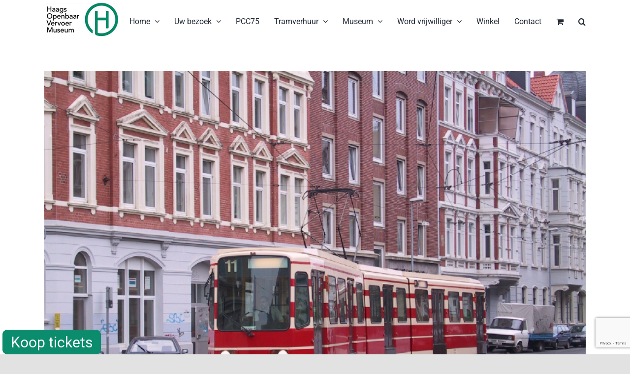

--- FILE ---
content_type: text/html; charset=utf-8
request_url: https://www.google.com/recaptcha/api2/anchor?ar=1&k=6Lezl4kcAAAAABAyUJaNfm63T8Gf0evySrOqSTCo&co=aHR0cHM6Ly9ob3ZtLm5sOjQ0Mw..&hl=en&v=N67nZn4AqZkNcbeMu4prBgzg&size=invisible&anchor-ms=20000&execute-ms=30000&cb=wledm5r8env7
body_size: 48619
content:
<!DOCTYPE HTML><html dir="ltr" lang="en"><head><meta http-equiv="Content-Type" content="text/html; charset=UTF-8">
<meta http-equiv="X-UA-Compatible" content="IE=edge">
<title>reCAPTCHA</title>
<style type="text/css">
/* cyrillic-ext */
@font-face {
  font-family: 'Roboto';
  font-style: normal;
  font-weight: 400;
  font-stretch: 100%;
  src: url(//fonts.gstatic.com/s/roboto/v48/KFO7CnqEu92Fr1ME7kSn66aGLdTylUAMa3GUBHMdazTgWw.woff2) format('woff2');
  unicode-range: U+0460-052F, U+1C80-1C8A, U+20B4, U+2DE0-2DFF, U+A640-A69F, U+FE2E-FE2F;
}
/* cyrillic */
@font-face {
  font-family: 'Roboto';
  font-style: normal;
  font-weight: 400;
  font-stretch: 100%;
  src: url(//fonts.gstatic.com/s/roboto/v48/KFO7CnqEu92Fr1ME7kSn66aGLdTylUAMa3iUBHMdazTgWw.woff2) format('woff2');
  unicode-range: U+0301, U+0400-045F, U+0490-0491, U+04B0-04B1, U+2116;
}
/* greek-ext */
@font-face {
  font-family: 'Roboto';
  font-style: normal;
  font-weight: 400;
  font-stretch: 100%;
  src: url(//fonts.gstatic.com/s/roboto/v48/KFO7CnqEu92Fr1ME7kSn66aGLdTylUAMa3CUBHMdazTgWw.woff2) format('woff2');
  unicode-range: U+1F00-1FFF;
}
/* greek */
@font-face {
  font-family: 'Roboto';
  font-style: normal;
  font-weight: 400;
  font-stretch: 100%;
  src: url(//fonts.gstatic.com/s/roboto/v48/KFO7CnqEu92Fr1ME7kSn66aGLdTylUAMa3-UBHMdazTgWw.woff2) format('woff2');
  unicode-range: U+0370-0377, U+037A-037F, U+0384-038A, U+038C, U+038E-03A1, U+03A3-03FF;
}
/* math */
@font-face {
  font-family: 'Roboto';
  font-style: normal;
  font-weight: 400;
  font-stretch: 100%;
  src: url(//fonts.gstatic.com/s/roboto/v48/KFO7CnqEu92Fr1ME7kSn66aGLdTylUAMawCUBHMdazTgWw.woff2) format('woff2');
  unicode-range: U+0302-0303, U+0305, U+0307-0308, U+0310, U+0312, U+0315, U+031A, U+0326-0327, U+032C, U+032F-0330, U+0332-0333, U+0338, U+033A, U+0346, U+034D, U+0391-03A1, U+03A3-03A9, U+03B1-03C9, U+03D1, U+03D5-03D6, U+03F0-03F1, U+03F4-03F5, U+2016-2017, U+2034-2038, U+203C, U+2040, U+2043, U+2047, U+2050, U+2057, U+205F, U+2070-2071, U+2074-208E, U+2090-209C, U+20D0-20DC, U+20E1, U+20E5-20EF, U+2100-2112, U+2114-2115, U+2117-2121, U+2123-214F, U+2190, U+2192, U+2194-21AE, U+21B0-21E5, U+21F1-21F2, U+21F4-2211, U+2213-2214, U+2216-22FF, U+2308-230B, U+2310, U+2319, U+231C-2321, U+2336-237A, U+237C, U+2395, U+239B-23B7, U+23D0, U+23DC-23E1, U+2474-2475, U+25AF, U+25B3, U+25B7, U+25BD, U+25C1, U+25CA, U+25CC, U+25FB, U+266D-266F, U+27C0-27FF, U+2900-2AFF, U+2B0E-2B11, U+2B30-2B4C, U+2BFE, U+3030, U+FF5B, U+FF5D, U+1D400-1D7FF, U+1EE00-1EEFF;
}
/* symbols */
@font-face {
  font-family: 'Roboto';
  font-style: normal;
  font-weight: 400;
  font-stretch: 100%;
  src: url(//fonts.gstatic.com/s/roboto/v48/KFO7CnqEu92Fr1ME7kSn66aGLdTylUAMaxKUBHMdazTgWw.woff2) format('woff2');
  unicode-range: U+0001-000C, U+000E-001F, U+007F-009F, U+20DD-20E0, U+20E2-20E4, U+2150-218F, U+2190, U+2192, U+2194-2199, U+21AF, U+21E6-21F0, U+21F3, U+2218-2219, U+2299, U+22C4-22C6, U+2300-243F, U+2440-244A, U+2460-24FF, U+25A0-27BF, U+2800-28FF, U+2921-2922, U+2981, U+29BF, U+29EB, U+2B00-2BFF, U+4DC0-4DFF, U+FFF9-FFFB, U+10140-1018E, U+10190-1019C, U+101A0, U+101D0-101FD, U+102E0-102FB, U+10E60-10E7E, U+1D2C0-1D2D3, U+1D2E0-1D37F, U+1F000-1F0FF, U+1F100-1F1AD, U+1F1E6-1F1FF, U+1F30D-1F30F, U+1F315, U+1F31C, U+1F31E, U+1F320-1F32C, U+1F336, U+1F378, U+1F37D, U+1F382, U+1F393-1F39F, U+1F3A7-1F3A8, U+1F3AC-1F3AF, U+1F3C2, U+1F3C4-1F3C6, U+1F3CA-1F3CE, U+1F3D4-1F3E0, U+1F3ED, U+1F3F1-1F3F3, U+1F3F5-1F3F7, U+1F408, U+1F415, U+1F41F, U+1F426, U+1F43F, U+1F441-1F442, U+1F444, U+1F446-1F449, U+1F44C-1F44E, U+1F453, U+1F46A, U+1F47D, U+1F4A3, U+1F4B0, U+1F4B3, U+1F4B9, U+1F4BB, U+1F4BF, U+1F4C8-1F4CB, U+1F4D6, U+1F4DA, U+1F4DF, U+1F4E3-1F4E6, U+1F4EA-1F4ED, U+1F4F7, U+1F4F9-1F4FB, U+1F4FD-1F4FE, U+1F503, U+1F507-1F50B, U+1F50D, U+1F512-1F513, U+1F53E-1F54A, U+1F54F-1F5FA, U+1F610, U+1F650-1F67F, U+1F687, U+1F68D, U+1F691, U+1F694, U+1F698, U+1F6AD, U+1F6B2, U+1F6B9-1F6BA, U+1F6BC, U+1F6C6-1F6CF, U+1F6D3-1F6D7, U+1F6E0-1F6EA, U+1F6F0-1F6F3, U+1F6F7-1F6FC, U+1F700-1F7FF, U+1F800-1F80B, U+1F810-1F847, U+1F850-1F859, U+1F860-1F887, U+1F890-1F8AD, U+1F8B0-1F8BB, U+1F8C0-1F8C1, U+1F900-1F90B, U+1F93B, U+1F946, U+1F984, U+1F996, U+1F9E9, U+1FA00-1FA6F, U+1FA70-1FA7C, U+1FA80-1FA89, U+1FA8F-1FAC6, U+1FACE-1FADC, U+1FADF-1FAE9, U+1FAF0-1FAF8, U+1FB00-1FBFF;
}
/* vietnamese */
@font-face {
  font-family: 'Roboto';
  font-style: normal;
  font-weight: 400;
  font-stretch: 100%;
  src: url(//fonts.gstatic.com/s/roboto/v48/KFO7CnqEu92Fr1ME7kSn66aGLdTylUAMa3OUBHMdazTgWw.woff2) format('woff2');
  unicode-range: U+0102-0103, U+0110-0111, U+0128-0129, U+0168-0169, U+01A0-01A1, U+01AF-01B0, U+0300-0301, U+0303-0304, U+0308-0309, U+0323, U+0329, U+1EA0-1EF9, U+20AB;
}
/* latin-ext */
@font-face {
  font-family: 'Roboto';
  font-style: normal;
  font-weight: 400;
  font-stretch: 100%;
  src: url(//fonts.gstatic.com/s/roboto/v48/KFO7CnqEu92Fr1ME7kSn66aGLdTylUAMa3KUBHMdazTgWw.woff2) format('woff2');
  unicode-range: U+0100-02BA, U+02BD-02C5, U+02C7-02CC, U+02CE-02D7, U+02DD-02FF, U+0304, U+0308, U+0329, U+1D00-1DBF, U+1E00-1E9F, U+1EF2-1EFF, U+2020, U+20A0-20AB, U+20AD-20C0, U+2113, U+2C60-2C7F, U+A720-A7FF;
}
/* latin */
@font-face {
  font-family: 'Roboto';
  font-style: normal;
  font-weight: 400;
  font-stretch: 100%;
  src: url(//fonts.gstatic.com/s/roboto/v48/KFO7CnqEu92Fr1ME7kSn66aGLdTylUAMa3yUBHMdazQ.woff2) format('woff2');
  unicode-range: U+0000-00FF, U+0131, U+0152-0153, U+02BB-02BC, U+02C6, U+02DA, U+02DC, U+0304, U+0308, U+0329, U+2000-206F, U+20AC, U+2122, U+2191, U+2193, U+2212, U+2215, U+FEFF, U+FFFD;
}
/* cyrillic-ext */
@font-face {
  font-family: 'Roboto';
  font-style: normal;
  font-weight: 500;
  font-stretch: 100%;
  src: url(//fonts.gstatic.com/s/roboto/v48/KFO7CnqEu92Fr1ME7kSn66aGLdTylUAMa3GUBHMdazTgWw.woff2) format('woff2');
  unicode-range: U+0460-052F, U+1C80-1C8A, U+20B4, U+2DE0-2DFF, U+A640-A69F, U+FE2E-FE2F;
}
/* cyrillic */
@font-face {
  font-family: 'Roboto';
  font-style: normal;
  font-weight: 500;
  font-stretch: 100%;
  src: url(//fonts.gstatic.com/s/roboto/v48/KFO7CnqEu92Fr1ME7kSn66aGLdTylUAMa3iUBHMdazTgWw.woff2) format('woff2');
  unicode-range: U+0301, U+0400-045F, U+0490-0491, U+04B0-04B1, U+2116;
}
/* greek-ext */
@font-face {
  font-family: 'Roboto';
  font-style: normal;
  font-weight: 500;
  font-stretch: 100%;
  src: url(//fonts.gstatic.com/s/roboto/v48/KFO7CnqEu92Fr1ME7kSn66aGLdTylUAMa3CUBHMdazTgWw.woff2) format('woff2');
  unicode-range: U+1F00-1FFF;
}
/* greek */
@font-face {
  font-family: 'Roboto';
  font-style: normal;
  font-weight: 500;
  font-stretch: 100%;
  src: url(//fonts.gstatic.com/s/roboto/v48/KFO7CnqEu92Fr1ME7kSn66aGLdTylUAMa3-UBHMdazTgWw.woff2) format('woff2');
  unicode-range: U+0370-0377, U+037A-037F, U+0384-038A, U+038C, U+038E-03A1, U+03A3-03FF;
}
/* math */
@font-face {
  font-family: 'Roboto';
  font-style: normal;
  font-weight: 500;
  font-stretch: 100%;
  src: url(//fonts.gstatic.com/s/roboto/v48/KFO7CnqEu92Fr1ME7kSn66aGLdTylUAMawCUBHMdazTgWw.woff2) format('woff2');
  unicode-range: U+0302-0303, U+0305, U+0307-0308, U+0310, U+0312, U+0315, U+031A, U+0326-0327, U+032C, U+032F-0330, U+0332-0333, U+0338, U+033A, U+0346, U+034D, U+0391-03A1, U+03A3-03A9, U+03B1-03C9, U+03D1, U+03D5-03D6, U+03F0-03F1, U+03F4-03F5, U+2016-2017, U+2034-2038, U+203C, U+2040, U+2043, U+2047, U+2050, U+2057, U+205F, U+2070-2071, U+2074-208E, U+2090-209C, U+20D0-20DC, U+20E1, U+20E5-20EF, U+2100-2112, U+2114-2115, U+2117-2121, U+2123-214F, U+2190, U+2192, U+2194-21AE, U+21B0-21E5, U+21F1-21F2, U+21F4-2211, U+2213-2214, U+2216-22FF, U+2308-230B, U+2310, U+2319, U+231C-2321, U+2336-237A, U+237C, U+2395, U+239B-23B7, U+23D0, U+23DC-23E1, U+2474-2475, U+25AF, U+25B3, U+25B7, U+25BD, U+25C1, U+25CA, U+25CC, U+25FB, U+266D-266F, U+27C0-27FF, U+2900-2AFF, U+2B0E-2B11, U+2B30-2B4C, U+2BFE, U+3030, U+FF5B, U+FF5D, U+1D400-1D7FF, U+1EE00-1EEFF;
}
/* symbols */
@font-face {
  font-family: 'Roboto';
  font-style: normal;
  font-weight: 500;
  font-stretch: 100%;
  src: url(//fonts.gstatic.com/s/roboto/v48/KFO7CnqEu92Fr1ME7kSn66aGLdTylUAMaxKUBHMdazTgWw.woff2) format('woff2');
  unicode-range: U+0001-000C, U+000E-001F, U+007F-009F, U+20DD-20E0, U+20E2-20E4, U+2150-218F, U+2190, U+2192, U+2194-2199, U+21AF, U+21E6-21F0, U+21F3, U+2218-2219, U+2299, U+22C4-22C6, U+2300-243F, U+2440-244A, U+2460-24FF, U+25A0-27BF, U+2800-28FF, U+2921-2922, U+2981, U+29BF, U+29EB, U+2B00-2BFF, U+4DC0-4DFF, U+FFF9-FFFB, U+10140-1018E, U+10190-1019C, U+101A0, U+101D0-101FD, U+102E0-102FB, U+10E60-10E7E, U+1D2C0-1D2D3, U+1D2E0-1D37F, U+1F000-1F0FF, U+1F100-1F1AD, U+1F1E6-1F1FF, U+1F30D-1F30F, U+1F315, U+1F31C, U+1F31E, U+1F320-1F32C, U+1F336, U+1F378, U+1F37D, U+1F382, U+1F393-1F39F, U+1F3A7-1F3A8, U+1F3AC-1F3AF, U+1F3C2, U+1F3C4-1F3C6, U+1F3CA-1F3CE, U+1F3D4-1F3E0, U+1F3ED, U+1F3F1-1F3F3, U+1F3F5-1F3F7, U+1F408, U+1F415, U+1F41F, U+1F426, U+1F43F, U+1F441-1F442, U+1F444, U+1F446-1F449, U+1F44C-1F44E, U+1F453, U+1F46A, U+1F47D, U+1F4A3, U+1F4B0, U+1F4B3, U+1F4B9, U+1F4BB, U+1F4BF, U+1F4C8-1F4CB, U+1F4D6, U+1F4DA, U+1F4DF, U+1F4E3-1F4E6, U+1F4EA-1F4ED, U+1F4F7, U+1F4F9-1F4FB, U+1F4FD-1F4FE, U+1F503, U+1F507-1F50B, U+1F50D, U+1F512-1F513, U+1F53E-1F54A, U+1F54F-1F5FA, U+1F610, U+1F650-1F67F, U+1F687, U+1F68D, U+1F691, U+1F694, U+1F698, U+1F6AD, U+1F6B2, U+1F6B9-1F6BA, U+1F6BC, U+1F6C6-1F6CF, U+1F6D3-1F6D7, U+1F6E0-1F6EA, U+1F6F0-1F6F3, U+1F6F7-1F6FC, U+1F700-1F7FF, U+1F800-1F80B, U+1F810-1F847, U+1F850-1F859, U+1F860-1F887, U+1F890-1F8AD, U+1F8B0-1F8BB, U+1F8C0-1F8C1, U+1F900-1F90B, U+1F93B, U+1F946, U+1F984, U+1F996, U+1F9E9, U+1FA00-1FA6F, U+1FA70-1FA7C, U+1FA80-1FA89, U+1FA8F-1FAC6, U+1FACE-1FADC, U+1FADF-1FAE9, U+1FAF0-1FAF8, U+1FB00-1FBFF;
}
/* vietnamese */
@font-face {
  font-family: 'Roboto';
  font-style: normal;
  font-weight: 500;
  font-stretch: 100%;
  src: url(//fonts.gstatic.com/s/roboto/v48/KFO7CnqEu92Fr1ME7kSn66aGLdTylUAMa3OUBHMdazTgWw.woff2) format('woff2');
  unicode-range: U+0102-0103, U+0110-0111, U+0128-0129, U+0168-0169, U+01A0-01A1, U+01AF-01B0, U+0300-0301, U+0303-0304, U+0308-0309, U+0323, U+0329, U+1EA0-1EF9, U+20AB;
}
/* latin-ext */
@font-face {
  font-family: 'Roboto';
  font-style: normal;
  font-weight: 500;
  font-stretch: 100%;
  src: url(//fonts.gstatic.com/s/roboto/v48/KFO7CnqEu92Fr1ME7kSn66aGLdTylUAMa3KUBHMdazTgWw.woff2) format('woff2');
  unicode-range: U+0100-02BA, U+02BD-02C5, U+02C7-02CC, U+02CE-02D7, U+02DD-02FF, U+0304, U+0308, U+0329, U+1D00-1DBF, U+1E00-1E9F, U+1EF2-1EFF, U+2020, U+20A0-20AB, U+20AD-20C0, U+2113, U+2C60-2C7F, U+A720-A7FF;
}
/* latin */
@font-face {
  font-family: 'Roboto';
  font-style: normal;
  font-weight: 500;
  font-stretch: 100%;
  src: url(//fonts.gstatic.com/s/roboto/v48/KFO7CnqEu92Fr1ME7kSn66aGLdTylUAMa3yUBHMdazQ.woff2) format('woff2');
  unicode-range: U+0000-00FF, U+0131, U+0152-0153, U+02BB-02BC, U+02C6, U+02DA, U+02DC, U+0304, U+0308, U+0329, U+2000-206F, U+20AC, U+2122, U+2191, U+2193, U+2212, U+2215, U+FEFF, U+FFFD;
}
/* cyrillic-ext */
@font-face {
  font-family: 'Roboto';
  font-style: normal;
  font-weight: 900;
  font-stretch: 100%;
  src: url(//fonts.gstatic.com/s/roboto/v48/KFO7CnqEu92Fr1ME7kSn66aGLdTylUAMa3GUBHMdazTgWw.woff2) format('woff2');
  unicode-range: U+0460-052F, U+1C80-1C8A, U+20B4, U+2DE0-2DFF, U+A640-A69F, U+FE2E-FE2F;
}
/* cyrillic */
@font-face {
  font-family: 'Roboto';
  font-style: normal;
  font-weight: 900;
  font-stretch: 100%;
  src: url(//fonts.gstatic.com/s/roboto/v48/KFO7CnqEu92Fr1ME7kSn66aGLdTylUAMa3iUBHMdazTgWw.woff2) format('woff2');
  unicode-range: U+0301, U+0400-045F, U+0490-0491, U+04B0-04B1, U+2116;
}
/* greek-ext */
@font-face {
  font-family: 'Roboto';
  font-style: normal;
  font-weight: 900;
  font-stretch: 100%;
  src: url(//fonts.gstatic.com/s/roboto/v48/KFO7CnqEu92Fr1ME7kSn66aGLdTylUAMa3CUBHMdazTgWw.woff2) format('woff2');
  unicode-range: U+1F00-1FFF;
}
/* greek */
@font-face {
  font-family: 'Roboto';
  font-style: normal;
  font-weight: 900;
  font-stretch: 100%;
  src: url(//fonts.gstatic.com/s/roboto/v48/KFO7CnqEu92Fr1ME7kSn66aGLdTylUAMa3-UBHMdazTgWw.woff2) format('woff2');
  unicode-range: U+0370-0377, U+037A-037F, U+0384-038A, U+038C, U+038E-03A1, U+03A3-03FF;
}
/* math */
@font-face {
  font-family: 'Roboto';
  font-style: normal;
  font-weight: 900;
  font-stretch: 100%;
  src: url(//fonts.gstatic.com/s/roboto/v48/KFO7CnqEu92Fr1ME7kSn66aGLdTylUAMawCUBHMdazTgWw.woff2) format('woff2');
  unicode-range: U+0302-0303, U+0305, U+0307-0308, U+0310, U+0312, U+0315, U+031A, U+0326-0327, U+032C, U+032F-0330, U+0332-0333, U+0338, U+033A, U+0346, U+034D, U+0391-03A1, U+03A3-03A9, U+03B1-03C9, U+03D1, U+03D5-03D6, U+03F0-03F1, U+03F4-03F5, U+2016-2017, U+2034-2038, U+203C, U+2040, U+2043, U+2047, U+2050, U+2057, U+205F, U+2070-2071, U+2074-208E, U+2090-209C, U+20D0-20DC, U+20E1, U+20E5-20EF, U+2100-2112, U+2114-2115, U+2117-2121, U+2123-214F, U+2190, U+2192, U+2194-21AE, U+21B0-21E5, U+21F1-21F2, U+21F4-2211, U+2213-2214, U+2216-22FF, U+2308-230B, U+2310, U+2319, U+231C-2321, U+2336-237A, U+237C, U+2395, U+239B-23B7, U+23D0, U+23DC-23E1, U+2474-2475, U+25AF, U+25B3, U+25B7, U+25BD, U+25C1, U+25CA, U+25CC, U+25FB, U+266D-266F, U+27C0-27FF, U+2900-2AFF, U+2B0E-2B11, U+2B30-2B4C, U+2BFE, U+3030, U+FF5B, U+FF5D, U+1D400-1D7FF, U+1EE00-1EEFF;
}
/* symbols */
@font-face {
  font-family: 'Roboto';
  font-style: normal;
  font-weight: 900;
  font-stretch: 100%;
  src: url(//fonts.gstatic.com/s/roboto/v48/KFO7CnqEu92Fr1ME7kSn66aGLdTylUAMaxKUBHMdazTgWw.woff2) format('woff2');
  unicode-range: U+0001-000C, U+000E-001F, U+007F-009F, U+20DD-20E0, U+20E2-20E4, U+2150-218F, U+2190, U+2192, U+2194-2199, U+21AF, U+21E6-21F0, U+21F3, U+2218-2219, U+2299, U+22C4-22C6, U+2300-243F, U+2440-244A, U+2460-24FF, U+25A0-27BF, U+2800-28FF, U+2921-2922, U+2981, U+29BF, U+29EB, U+2B00-2BFF, U+4DC0-4DFF, U+FFF9-FFFB, U+10140-1018E, U+10190-1019C, U+101A0, U+101D0-101FD, U+102E0-102FB, U+10E60-10E7E, U+1D2C0-1D2D3, U+1D2E0-1D37F, U+1F000-1F0FF, U+1F100-1F1AD, U+1F1E6-1F1FF, U+1F30D-1F30F, U+1F315, U+1F31C, U+1F31E, U+1F320-1F32C, U+1F336, U+1F378, U+1F37D, U+1F382, U+1F393-1F39F, U+1F3A7-1F3A8, U+1F3AC-1F3AF, U+1F3C2, U+1F3C4-1F3C6, U+1F3CA-1F3CE, U+1F3D4-1F3E0, U+1F3ED, U+1F3F1-1F3F3, U+1F3F5-1F3F7, U+1F408, U+1F415, U+1F41F, U+1F426, U+1F43F, U+1F441-1F442, U+1F444, U+1F446-1F449, U+1F44C-1F44E, U+1F453, U+1F46A, U+1F47D, U+1F4A3, U+1F4B0, U+1F4B3, U+1F4B9, U+1F4BB, U+1F4BF, U+1F4C8-1F4CB, U+1F4D6, U+1F4DA, U+1F4DF, U+1F4E3-1F4E6, U+1F4EA-1F4ED, U+1F4F7, U+1F4F9-1F4FB, U+1F4FD-1F4FE, U+1F503, U+1F507-1F50B, U+1F50D, U+1F512-1F513, U+1F53E-1F54A, U+1F54F-1F5FA, U+1F610, U+1F650-1F67F, U+1F687, U+1F68D, U+1F691, U+1F694, U+1F698, U+1F6AD, U+1F6B2, U+1F6B9-1F6BA, U+1F6BC, U+1F6C6-1F6CF, U+1F6D3-1F6D7, U+1F6E0-1F6EA, U+1F6F0-1F6F3, U+1F6F7-1F6FC, U+1F700-1F7FF, U+1F800-1F80B, U+1F810-1F847, U+1F850-1F859, U+1F860-1F887, U+1F890-1F8AD, U+1F8B0-1F8BB, U+1F8C0-1F8C1, U+1F900-1F90B, U+1F93B, U+1F946, U+1F984, U+1F996, U+1F9E9, U+1FA00-1FA6F, U+1FA70-1FA7C, U+1FA80-1FA89, U+1FA8F-1FAC6, U+1FACE-1FADC, U+1FADF-1FAE9, U+1FAF0-1FAF8, U+1FB00-1FBFF;
}
/* vietnamese */
@font-face {
  font-family: 'Roboto';
  font-style: normal;
  font-weight: 900;
  font-stretch: 100%;
  src: url(//fonts.gstatic.com/s/roboto/v48/KFO7CnqEu92Fr1ME7kSn66aGLdTylUAMa3OUBHMdazTgWw.woff2) format('woff2');
  unicode-range: U+0102-0103, U+0110-0111, U+0128-0129, U+0168-0169, U+01A0-01A1, U+01AF-01B0, U+0300-0301, U+0303-0304, U+0308-0309, U+0323, U+0329, U+1EA0-1EF9, U+20AB;
}
/* latin-ext */
@font-face {
  font-family: 'Roboto';
  font-style: normal;
  font-weight: 900;
  font-stretch: 100%;
  src: url(//fonts.gstatic.com/s/roboto/v48/KFO7CnqEu92Fr1ME7kSn66aGLdTylUAMa3KUBHMdazTgWw.woff2) format('woff2');
  unicode-range: U+0100-02BA, U+02BD-02C5, U+02C7-02CC, U+02CE-02D7, U+02DD-02FF, U+0304, U+0308, U+0329, U+1D00-1DBF, U+1E00-1E9F, U+1EF2-1EFF, U+2020, U+20A0-20AB, U+20AD-20C0, U+2113, U+2C60-2C7F, U+A720-A7FF;
}
/* latin */
@font-face {
  font-family: 'Roboto';
  font-style: normal;
  font-weight: 900;
  font-stretch: 100%;
  src: url(//fonts.gstatic.com/s/roboto/v48/KFO7CnqEu92Fr1ME7kSn66aGLdTylUAMa3yUBHMdazQ.woff2) format('woff2');
  unicode-range: U+0000-00FF, U+0131, U+0152-0153, U+02BB-02BC, U+02C6, U+02DA, U+02DC, U+0304, U+0308, U+0329, U+2000-206F, U+20AC, U+2122, U+2191, U+2193, U+2212, U+2215, U+FEFF, U+FFFD;
}

</style>
<link rel="stylesheet" type="text/css" href="https://www.gstatic.com/recaptcha/releases/N67nZn4AqZkNcbeMu4prBgzg/styles__ltr.css">
<script nonce="7-0hg5qpykF4ln_D238t-g" type="text/javascript">window['__recaptcha_api'] = 'https://www.google.com/recaptcha/api2/';</script>
<script type="text/javascript" src="https://www.gstatic.com/recaptcha/releases/N67nZn4AqZkNcbeMu4prBgzg/recaptcha__en.js" nonce="7-0hg5qpykF4ln_D238t-g">
      
    </script></head>
<body><div id="rc-anchor-alert" class="rc-anchor-alert"></div>
<input type="hidden" id="recaptcha-token" value="[base64]">
<script type="text/javascript" nonce="7-0hg5qpykF4ln_D238t-g">
      recaptcha.anchor.Main.init("[\x22ainput\x22,[\x22bgdata\x22,\x22\x22,\[base64]/[base64]/MjU1Ong/[base64]/[base64]/[base64]/[base64]/[base64]/[base64]/[base64]/[base64]/[base64]/[base64]/[base64]/[base64]/[base64]/[base64]/[base64]\\u003d\x22,\[base64]\\u003d\x22,\x22woPCuEdjewlabWBUWcO6wo17FRUmLlBsw5IKw4wDwo1dD8Kiw5g1EMOGwqwfwoPDjsOBCGkBBDbCuClLw6nCrMKGCU4Swqp8FMOcw4TCknHDrTUnw6MRHMODGMKWLh/DozvDmsOYwrjDlcKVcDU+VE1ew5IUw6k1w7XDqsORJ1DCr8K4w5tpOx5Rw6BOw7nCiMOhw7YJM8O1wpbDuS7DgCB/NsO0woBGAcK+YmrDgMKawqBVwo3CjsKTezTDgsOBwqMuw5kiw7fCjjckWsKNDTtOVljCkMKAEAMuwrrDtsKaNsO0w6PCsjoZA8Kob8KPw6nCjH4qSmjChw5PesKoLcKaw71dLTTClMOuKzNxUQl3XDJ+KMO1MV7Dny/DunM/wobDmEVYw5tSwqzCinvDniRtFWjDn8OKWG7DrU0dw43DlBbCmcOTcMKtLQpHw4rDgkLCm19AwrfCnsOFNsODNMONwpbDr8OQaFFNC2jCt8OnPQ/Dq8KRK8KES8KaaBnCuFBfwozDgC/Cl2DDojQ/wqfDk8KUwq3Dhl5YS8OMw6wvFwIfwotsw6I0D8Ojw703woMuBG9xwphHesKQw6bDpsODw6YLKMOKw7vDq8O0wqotLgHCs8KrRMKxcj/DuBsYwqfDjD/[base64]/CvUd0OFTCqcKUekFiw6LCpMKZeFFgdsK/UGHDp8KYXGvDlsKnw6x1Dl1HHsOrB8KNHDV5L1bDpUTCgiotw6/DkMKBwp18Sw7Cv0ZCGsKnw5TCrzzChXjCmsKJeMKWwqoRFMKDJ3xYw6J/DsO0EwNqwozDv3Q+RmZGw7/Dqlw+wowHw4kAdFAMTsKvw4RJw51iccKHw4YRB8KpHMKzEATDsMOSQSdSw6nCp8OJYA8jMyzDucOew6R7BQkrw4oewqPDkMK/e8Oyw48rw4XDsXPDl8KnwrjDt8OhVMOKZMOjw4zDtcKzVsK1ScKowrTDjBnDjHnCo3RvDSfDm8OPwqnDnjzCisOJwoJhw5HCiUI/w4rDpAcGVMKlc17DjVrDnxrDribCm8Kow6c+TcKad8O4HcKLF8ObwovCr8K/w4xKw6hBw55oc3PDmGLDksKjfcOSw4waw6TDqW7Dp8OYDF43JMOECsKIO2LCisKZbBEpD8OWwqF4E03Dr3lvwp0xXcKIFkw0w4/DtVnDoMOqwp1iOsO/wofClFsow4V+fsOxLCzCj3zDhVhQZTbCn8O2w4bDuCIodGc/EcKww6QNwrNowqTDg0MODVrCoR7DsMK/aw/Dk8OHwqQ0w6YkwqALwq0SdMKgbEFzVMK6wq/Cm1Iww5nDq8OAw6ZmWMKWJsKVw50DwoLDliDCp8KAw7bCrcO7wrlaw7HDp8KPX0R2w53CrcOBw4gKesO6cgoew6kMak/DoMOqw6tFUsK1TRFnw4/ClUVUYEFRLsOowpfDvHBRw6UBU8KTHsObw43DjE3CrQbCosONbMO3QGrCscKfwrLCp0sTwpQNw5I0AMKEwrASek7CsWMjVBBMV8KawqjCgylGeXY1wo7CiMKgXcOowrDDv0bCiWvCgcOiwqAraxdfw4YIGsKQAcOewo/DhUJlccKKwrZhVMOLwpzDijrDrVzCq30XYMOgw4o6wrhxwodSbnLCtcO2DFEVN8OGemwKw70UMlbCl8K2w7U1dcOMwpMHwrXCmsKww6g8wqDCmXrCssKowp8Hw7PCicKZwppDw6IRBcKRYsOEGAREwpjDuMOtw6HDq33DlgQJwrzDun8wNMKFXVsPw4tcwr1tGU/DrHlQwrFawqHCiMOOwpDClWo1DsK2wqjDv8KxLcObbsOuw64Lw6XCh8OsOsKSZcOwasKBQCXCtRBRwqbDssKxwqbDtzvCnMOmw6ZuD1fDoXJ1w5FGZ0LCgQfDpsO7QVVzUcKCCsKKwo7DvWV/w6jCrzXDvAfDjcO/wo0qUQPCtcK2TxtywrMgwoZpwqjCqMKoVAN7w6bCoMKqwq0tT37Dl8Osw57ChmMzw4jDgcKQAhJqP8OHKsOow4rClG/CksOLw4HCqcOdAMODb8KnAsOow6bCrg/[base64]/DtMOvNsO1woPCi8KoB1bCoGnCvALCkk3Dgj8uw4AyT8OWVsKEw6EER8KbwpjCi8KKw6wdJ0LDmMOyPHRrAsO7RsOHeQvCiU3CiMO/w40rHGjCpSZRwqMhE8OAVk9bwqrCh8O1BcKRw77CiQ9RIcK4fFw/TcKddxLDo8OES1rDmsKvwqtrVcK3w4XDk8OMFU8icj/Dqnc7ScKORgzCpsOvwovClsO+HMKCw5dNRcKxaMK3fEE0KhLDnAlfw6MCwoDDr8OgF8ODT8OYXlpaaR/DvwYlwqbCqkPDsHpzCGxow5ZRRMOgw4dVYFvCkMOgZsKWdcOvCsKMfEFOQhPDm0vCusOfdsKEIMOtwrDCoU3CiMKzUHcNBmbDnMO+bSBRM1A/ZMK3w63CikzCghnDiU0BwpEUw6bDsynCqm4eU8Kow57DiGnDhsKZCwvClQhUwpbDrcKAwpJ7wpweY8ONwrHDk8O/OmlzaBPCnn4Owp5Hw4dQB8OPw5zDicOFw7wcwqUTXj4TRkfCjcOrKB/Dh8O6UMKcVmjCpMKRw5XCr8KOO8OQwoQ9QRcewrXDjcOqZHvCnMOUw5vDnMOywrkYF8KsYAABNl5SIsO2a8KLS8OWWh/[base64]/CpMOTwpLChsK9QgAVwr3Ci8OIw6dpSiTCq8O5wqNjbcKhdC9qAMK4Cyduw4pdMsKqDC9afsKCwpxRCsK3XyPCiHQcw5Mnwp7DkcOdwojCgHPDrMKGMMKiwp3Co8K5ZQnDl8K9wobCtSrCsWMVw5rDoyk6w7FCTzDCocKZwrbChmvCqm/DmMK+wppbw4c6w4oewoEiwrzDnS4WU8OScsODw4nCkAYow4hRwpAjLsOBwpLCsg/ChcK7OMO1YMOIwr3Dvk3CqiZiwpPClsO2w7QZwrtCw4nCqcKXTCLDmVd9RVHCqWrCkVPChS8YfQTCvsOAd09WwqbDmh7DvMO5WMOtMHUoZMONVsOJw43DoS7DlsKVEsOOwqDCv8KDw58bF3rCscKBw4d9w7/DpsOiF8KEU8KVwqXDm8O0wrFoZcO0UsK6UsOew70fw71nYmR3WQvCo8KmC2fDjsOyw41/w43DtcO2DUzDvlNuw73CjF0eDG8pFMKJQsKcTWNKw5jDqFlhwqnCmHEDe8KjQw/[base64]/w4VWGFzDtMKkw53DscOlMljDgQbDscKew6bDm0FmWsKzwqN2w5/Dn3/DhcKIwqQ2wro/bGzDuBAhcRnDr8OXcsOSH8KiwrDDgDANZcOGwr0sw4DCn0ohOMOVw60nw53Ds8KCwqhUwoMFYBdxw4dyOhPCssKvwpUuw6jDuT4pwrUeSypLWHPDukNiwqPCpcKQdcKlB8OoTw/[base64]/[base64]/w7EwKcOKw6rDkmJFwqc0JDlgwpkCMMOvAjvDvgE3w500w5DCvXBsFCl6wpdbF8KPIyduBMOIBsKqNH4Vw4HDmcKQw4ptCDrDlD/ChXvCsk4bIUrCtijDn8KvOsOtwq8iQhMRw5UhJynCjn57VAk1DkVFBBsUwpdVw6pQw41AJcKkC8KqW0TCqCh6KjDDtcOYwrbDkcKVwpl/dsOSOU/Ct1/DrHRPw5ReT8OaaAFUw6sYwqXDvMOTwpZ0SBI6w5U2Hk7DtcKrBAJ9QQpQEWA+FRZTw6Jsw5fCr1U4w6w/[base64]/DtyXDocKPMcOtw5nDtcOKw7HDnMKqw5DDgBUaJFwjD8O3TyfDpTTCs2YJXgJnCcKBwobDgMK9IMKAwqkUUMKoOsK5w6YPwqUMbMOQw5wAwpvCqV0tXCEUwpTCm0nDksKIFXfCgMKuwpM7wrnCiRrChzAFw4kVLsKXwr1lwr0+MnPCvsKVw7IkwrDDmg/[base64]/[base64]/Cq8OxYsK5b3I1wprCqMKkK8K2ZcO5ShHDjArCs8OMwprDlcOhFjBQw6bDsMOpw7pgw5nCpcK9woHDlcOAf0vDikfCoinDl33CrcKKHXTDjXkjY8Ofw6I1F8ODAMOfw5cewojDpWLDiAQXw6rCg8OGw6k0QcKqGwgfKcOiIV/CmBrDu8OEdANZf8KPZDEFwr9jeXfDoX07HF/Cl8OEwo4Ua3vDvmTCvXHCuTMxw4cIw6nDvMKZw5rCkcK3w6fCok/Cv8KuXn7DvMOxfsKiwoF5SMKCQsOMwpYkw6gjckTDmifCl2IJa8OQHUTCok/[base64]/[base64]/CjcOHw4wEOMKmSsO7wqnCkAHCsyjDvBUXaMKFM07Ctyp/RMOvw6dGwqleScOwPRA6w7zDhBl7S19AwpnDtsOEACHCoMKMwrXCjsOpwpAEAWI+wrDCssK/woJYD8OJwrvDsMKZCsK5w7/[base64]/DoMOCcMOBXcObMcORMgkFwrMkw7VjYcOEwoUhAB7DjMKmHcKPZhTCjcOTwrPDkyzCmcKzw7sfwrYQwocAw7TClgcVAMKvVkdcWcOjw49WD0Ugwr/CtUzCgT9RwqHDnA3DvQ/Cs2dnwqQ9wpPDvWd1Hm7Di3TCqcK2w7Q+w65rBMK/[base64]/DrMOYS8K/w5hnwot5w4TCn8KDEGd5DjJxwrHDocKsw7AYwqjCl2zDgx8GJG7CnsKCeDzDqMKXQmDDmcKVBXPDuynDqsOkIA/Cti/DosKcwr1QecKLJEk2wqR9woXCgcOsw643XF8Gw4XDh8OdO8OTwrDCisOww49Kw68mFQMaBwHDs8O5KHbCm8O1wrDCqlzCrBLCoMOyA8KCw4hlwrPDrVgoOQoqw7XCqhXDqMKhw7/CkEgJwrcHw51Ma8KowqbDksOHTcKfwrB6w6lew64JYBIkQQvCtnXChHvDkMO4EMOwDCkKw6tqOMOxaQJVw73CvsKRR2rCi8KCGWNnEsKcTMOAFUHDt0Eyw61HCVnClSoNL2rChMKqOMKCw4HCjE0zwoYKw5sVw6XDghArwoLDlsOLwq58w4TDj8KVw64zfMKewp/CvBEgeMKaFMOIGB83w5leERHDlMKkfsKzw50NTcKrZn/Dg2DCocK8woPCvcO6wrdRZsKmDMKVwpbDtsK0w4tMw6XCoi7Ck8KqwocWbH8QYS5Tw5TCrcKpQMKdXMKvCm/Cpi7CtcOVw74LwopbP8OMZUh4w7/CgsO2SlR1KiXCtcKmS0nDgUMSa8OYJ8OeZw15wpfDlMO4wrfDphUJWsO4w4TCj8KSw7gHw79rw7lBwonDjsOPUsODMMOtw7E6wqseIsK3IUkEw7bCvWAYw77Cpm8bw67DkA3ClRMwwq3CnsOdw5IKIiXDg8KVwpIvMcKEBsK2wpRSGcOiaVZ/aFjDj8KocMOoEcOcLD15VMOqM8KYSnxmKA/[base64]/Dvzltwq1fwpxudMKiCR3DocKFw7/Col/DiMOMwo7CssObYzALw6XCksKVwrTDk0Ifw4QEbMKEw4JwO8KRwqo1wqV/dyNZYXjDvidVSkRIw4VCwr3DoMOqwqXDkhNDwrdSwroPHggpwpDDuMOzXMOdccOscsKiVmoEwpRUw7vDsnnDowzCnWpvJ8K4wqxdVsOawrcrwqzCnlfCuUJawpbDl8Kqwo3Ch8KQEcKSwpfCl8KOw6tqPsOpKzx8w7bDisOvwp/[base64]/DrMOZTcKNwqjChW7DgSE+w7jDpCd2fxpkB1PDqDF7L8OwcQTDmsOQwpZKRTdcw643w78nVWXCusKqD2MVRjIswpPCu8KvNRDDqCTDvE8GF8OTaMOiw4QAwrjCqsKAw4DCkcOXwpg+B8K8w6pvJMK1wrLCsh3Dk8KNwo3CgGQRw4/CqWnCnxLCr8Oqex/DgGBqw4XCpiVhw6PDpsO+woXDgTvCpsO+w7FywqLDgVjCn8KzCDkDw4DCky3CuMO0JsKUPMOlJxrCulF0VMKXdcOqHUrCvMOBwpN7B33DknkpWMKfw5LDhMKGL8OQOcO/[base64]/Dh8OtPxM0K0XDvcOhw6g9X8OrT8O+w5ltV8O6w58mwrrCn8O6w7fDo8OMwpPDkjnDs37CoUbDisKlW8K1RcKxf8KowofDtcOxAkPCsGswwrV8wro7w7TDhMKhwoJMwrjCiVssaT4BwpIyw5DDnDzCtk1Xwr7Cv0FQdEPDjFNhwrXCuxrDi8OrXUN+HMK/w4XDtsK+wrgrdMKYw7TCuzXCsSjDqHBkw51LYQE/w5hKw7Mgw5Z1ScK2QQLCkMOZVgXCk2vCnCHCo8KyRhhuw6LCoMOeCyHDn8K7H8KVwpI9LsOqw403G1p9ZFYywr7ClcOtYcKJwqzDjMK4UcKfw7VWA8O/DgjCgVDDtDvCvMKsw4/[base64]/[base64]/[base64]/DscKLcsKlV2DDssOVIQoicsKvV3TCscKLDMOAMMOCwrdGNRvDtMKdXcOVHcOFw7fDh8KUwqjCqTDCiVgzBMOBW3nDtsKewqUmwrTCj8Knw7rDpA4Cwps8wrTDuRnDtSF/RCEdT8KNw5/Dm8OEL8K3SMOOV8OoQCpzXzpNXMK7wos0HyDDlcKTw7vCnWstwrTDsQwXAsKaaxTDisKAwpbDtsONRyFcTMKGa0XDqgY9wp/DgsKvN8KUwo/DtF7CkU/DqkfDmF3CvcOSw4XCpsK5w4IHwojDsWPDscKkCDx5w54Awq/DvsK3wrjCl8OQw5Z+wpHCqcO8GmrDpjzCjFtYTMKuXMKLRmp8NVXDjGU/wqQ7wqjDjhU/wqlqwohGHCzCrcK3wqPDlMKTVcOqT8O8SHPDlkzCoHXCqMKjOlrCpsOAIgwGwofCmGnClMKzwpXDjTPCihESwq1CQsO1bkonwooHFR/CqMOxw4xYw5Q9XC7DpFljwrIHwpnDrFjDk8KHw4JPBRnDsx7CicKiF8OJw4RKwroTPcOqwqbCjFDDhUHDtMOwW8KdemjCiDEQDMOpJhAyw47CmcO/djvCrsKjw41OHx/DhcK1wqPDjsO6w5sPFGzCliHCvsKHBCFmF8OVM8KQw6rClsOoEw8twoU3w5/Ch8OPKsKzXMKiwqQ7VwTDqH0VbMOnw7lXw6LDk8OidcK4wp7DgAlte0DDqcKtw7nCjz3Dt8OjS8OwKMOFbWrDrsOjwq7DiMOQwrrDhMK3KirDhSJ8woQEcsK7NsOIYSnCpCgNVRJXwrLCum8uTAclUMKAHsOGwoRiwoBgSsKpPQvDvW/DhsK5VWbDshJfGcK9woTCg1bDoMOxw6xYShXCl8OswoLDqWcpw7nDsnPDrsO6woLCqnzCh3HCh8K8wowuCcKdQ8KEw4ZcHmPCqUkzNsKowro1w7nCl3vDkGHDosOQwprDpXzCqcKhw6fDosKBUFh7CsKbwpzCusOkVz/Dl3fCpsKkRl3CtcKZdsOUwr/DiF/[base64]/[base64]/CgUDCo8O2DwE2J8KCwpXChSc9OCPCh2bDlXtkwq/DtsKnPhzDkBAVHMOUwr3CrxLDu8OEw4RYwpscdXcAByNLw4TCucOUwql/ND/DuSXDqMO/w7TDvC3Dr8OGMCDDlsKsJMKDScKSwqHCpg/CmsKUw6LCqELDp8Oxw4LCssO7w5JWw5MLPMO1G2/Cv8KzwqbCo1rDpMOZw4nDtAsmHsOYwq/DmzPCkCPDl8KYIBTCugrCrsKKWH/CuQcST8OJwqLDvSYJLwPCkcKCw5UGcGhvwpzDnQnCkXJ9XQZww5fCjVo1HzgeKA7CugMAw4bDvA/ChyLDgMKWwr7DrE1gwoRiZMOWw6TDncKmw5DDkXsxwqpYw5HDmcKNQ2ELwpPCr8OCwoPClwTCvcOYIDZxwqF/ERA/w4nDjjtHw6J+w7wAWMOrNwJkwr16JMKHw5YzM8K5wq7DuMOawpUkw6jCj8OQZ8K3w5XDuMOuZ8OPTcKjw7Y9wrHDvBJUPW/CjCktFSzDmsKEwrLDhcOSwp7Cu8OQwoTCuEp/w7fDmcOVwqXDsz4SN8OzUA0lQxPDujTDs2fCrsK8VsO1RiITDMKcw5RRWcKsMsOrwrYbJsKlwoDCr8KBwowmW147ZlQCwr3DjSQoNsKqRWPDosOoR2rDiQ/DnsOMw6skwr3DocOYwrMOVcKYw6Uhwr7ChWHDs8O2wooKV8OzYx7DpsOMSwJNwpZLX2bDqcKbw6/[base64]/CozFNw7J/w6VOwocdRcKFwpESCTfCp8OgfUPChB8qJhlgTwTDocK4w7XCuMO9w6nCmFXDgDVOPyvCpnl7DsKww7HDnMOcw4zDssOxBMOQeCjDg8Kmw7EJw5NFP8O/[base64]/w5sewoByRMOUwozCjC18wr95fm1Gw6ttwql4XcK0csOAw6vCs8Ovw4tQw7LCoMO6wpXDsMO5RmrDpEfCvE0lSg4hDEPCpsKWdsKae8KaF8OlMMOhV8KsK8Oqw4vDkywobsKxanwgw5rCuh3CgsObwprCkB/[base64]/[base64]/[base64]/w5sfVhvDj8K1wrTCrW3DkyfDlsKGR1nDvyMXEmbDgcOgwovCpcOreMOHM11xwqotw6HClMONw4zDvygZeH95CSpLw4BRwp8xw5Y5WcK0wot7wppxwoLCvsO/JsKBRB9sR3rDtsOXw4cxMMKXw78efsKEw6Z+PsOaFMOHcsO3AMKkwonDgSfDhsKIW3tVfsONw4EjwpjCv1MrTsKLwr4cOh7CgAY4PRQ0fhPDmcKDw4/CiWbCpsKcw4MCwpkJwq41K8OSwr8+w5oSw6bDiVxHJMKvwrsrw5QswoXCgUEvPHvCu8OrCRAUw5zDscOJwoXCj2jDksKWM2whekwgwowzwoPCoDPCinBKwp5He1HChcK8R8OpQcKkwpLCuMKxwo/DgRrDsF5KwqTCn8OIw7hCZ8K4a3jCg8KkCn7DgjFew61KwpcAPCfCsV19w6LClsKUwq8mw78mw7rCmUZhdMK5wp45wqZ7wqsmRn3CoW7Djw1Kw5HCh8Kqw5vChH41wp50aR7DixTDg8KnVsO2w5nDuhDCs8OMwrEAwqYMwqppUlvCmnQFEMO5wqMFcG/DsMKCwptfw5B/IcKlZ8O+GC9Lw7UTw4FOwr05wpFbw5FiwofDsMKOT8O7X8OBwqlSRMKnesKKwrpjw7rDg8ORw4fDtGvDssKjQz4ccMKvwp7DlcOCc8Owwq3ClhMIw4AJw6FiwoPDpnXDrcOtc8OqdMKTasKHJ8O/DcK8w5PCrXDDnMK9w6PCuG/CnlHCuhfCslrDu8OCwqdMDMKkHsKTJcKPw6BRw41hwrcsw6hnw4IAwq44JHlMS8K0wqITw7jCgzQsJAIow4PChGYNw4U1w4AQwpHCmcOow4vCiTJHw40LKMKPOMOkUcKAS8KOa3vCrSJHWgBzw6DCisOEYMKcBhTDlcKmbcO6w7clwoHCsCrCscO/wqXDqQvCqMKYw6HDoXzDuTXCgMOsw5nCmcK/EcOXCcKmw7twO8KhwoUhw4bClMKWU8OnwofDikhRwqLDqBYQw6RMwqXCijUmwo/[base64]/ND/Cj8O+ZsK0djkwJcO4wp/CkyXDsFLCs8KeVcKzw7sxwpfDvns+w4cYw7fDpsOBV2Bnw7d2H8K/LcK1bBZSw6/CtcO6XyNewqbCjXYyw7REHsKSwrocwpATw68Je8O9wqQFw4pGZB4/[base64]/w4p+w5vCscORwp7DqcKmwofClcKhDlzDn2EAwqxqwoTDo8KHRj3CiyRAwoBww4fClcOkw7DCmlEbwrjClVEFwodvL3TDgcKtw4XCpcOSCn1nc2hrwobCo8OgJnDDljV2w6rCj0BDwpfDt8OTem7CoxPCilPCkTnCjcKIG8KTwpwuBcK/[base64]/KzjDgcO0wqXDh8O2w41eBsO0e8K7wrlKOCcaT8OBwr0Iw7hZTnN+C2k1W8OAwo5FRxxRCTLCucK7OcO+woDCiR7DsMOlHB/CnhPCjVFvfsOzwr0xw5/CicKjwq9Yw41Qw6wNNWceLWJSBFbCtMKzVcKQVnI3NsO9w6cRWcOswotAScKLHw5jwqdsN8OpwqfCp8ORQjVfwro0w6/[base64]/CsD8vbsOcw6LCjMOjEnfDhsO+wp8Zwp/Dh8OkC8O/[base64]/DmwIyODJLw6IPwqgJblEOaAAXw7nDrsKKEMOCw7jCk8ONcMK2w6nCj21QZsK6wrULwrAtc3DDiGTCpMKZwoTChcKrwr7DpA9zw4fDoDxKw6Y6AXZTc8OtW8ObIsOPwqvCocK2w6/[base64]/Di3XDnMKvwrvCmsK9w4xxwrzDomvCrj/CoMKYw7JdHWFmfXbCslDCo17CtMKZwoHCisOED8OhasOewpwID8OKwpRuw6NAwrN9wpJlI8O9w6DCjBLCm8KFZG4YJMKrwqnDuytxwo5uTcKtD8Oof2zCkENMImPCvDQlw6YhdcK8J8KQw77DkV3DgSDDtsKLK8OswpbCl0rChHXClmvCiTVoJMKxw6XCqDEcwrNjw7/CgH9wOHMSMAUFw4bDlzjDn8OXeDvClcOndjNSwrwTwq1TwqdcwrfDtE41w4zDgRPCr8OcJ0nCgBYJwpDCqDc8H3DDsz0iTMOXcxzCtG80w4jDlsKlwp9ZSQHCjHs3LsKlGcOfwq/DhzLCinXDucOBUMK8w6DCmsK8w7tRXyfDj8KjAMKdw49cbsOlw6wjwrjCp8KPOcKNw7Uow64dQ8KJdmjCj8OOwohRw7DDoMK1w7vDt8OUDCPDrMKiEzLCuXrCh0jChMKjw5YwRsOWSTZRNVRWFxFuw5vCvx9bw7TDtF/[base64]/CskTCox7CuMKTaMO2w6XDigN2w48Mw64wwpYew4VCw59gwoYJwrDCm0TCqiTCljzCpV5GwrlUa8KXw41EBjldHwAew69nwqZbwo3ClFBmTsOkaMOwe8Oyw6PDvVhODMOuwoPCnsK4w6zCt8K8w47CvVUHwp5uMjnCv8Ktw4B/UcKuf2NIwpIHaMKlwqLChHZKwr7CgXjCg8Ocw7s/S27DisKDw7ojei3CicORIsKVE8O0w5EQwrQOEwzDjMK7HcOuJcK3IWDDsgwxw5jCsMO5D2vCg1/CoSZow7TCnAk/KsOzP8OUwpvCg1YzwpvDuE3DsEPCtGDDtmTDoh3DqcKowroJccKUekfDljfCgsOvQsKPUXzDs2TCv3vDqjfCucOhPjhWwpldw73DjcKJw7HCr03Ci8Okw4PCocOVVQ/CsQLDj8OsKsK6XsOAfsKVfcKrw4bCp8OAw7VrZkXCvQPCgcOcasKmw73CusOeMUE7ecOMw6RbSy8vwq5DCj7CqMOkD8KRwqgyV8KDw71vw7XDmsKJwqXDo8ORwqfCr8OVVx/[base64]/[base64]/wo54w6nDjw8ZwqHCpzDCsTzDt8OYw68vcybClcKUw4DCixXDqcO8A8Odw4ZLJMOaFDLCpMOOwp/Crx/Dp0Y5wqxfSWYkRU8jwp4VwojCq1NiHcK3wotDcsK/[base64]/Du2kOS8KtMsKzwpBAw6MnwrkRKcKWYgI8w7rDiMK7w6zCrG/Ds8KdwpkhwpIeSGAOwposcGBbcMKZwq/DiQXCpsOSXcKrwpMnwo7DtDR/wpjCk8Kkwp1AK8O2Q8KIwrx2w67DnMKWB8OmBlcEw5Rywr/DhMOJOsKEw4TCt8Kow5XDmC0oFsOFw44YcXliwovCg07DoWPDq8OkT2zCmXnCscKfMh9oUyZFVsKGw6RdwpFaBlDDpnRDwpbCkChCw7PCiy/[base64]/[base64]/w57DkcK0UwvDqcKXeHfDnsO5IsOlNiIZHcOYwq7DrMKTwrTDvSPDm8OpTsKSw4bCrsOqecK8IcK4w6BpEGMDw4nCmkDChcO4Q03CjVPCu3kQw5fDqyxXDcKFwpTCtF7Cowl+w4s6woXCsmHChTHDml7CtcKwC8OWw45LLMOhN0/Do8KGw4TDsCoxMsOXwqTDonzCjEAaOcKadGfDgcKPeS3Coy3DpsOgMsO9w65RNT/CqRTCpCtZw6jCj1zDmsOOwq0JDR5pRg5kABsOMcOFw5BjUULDh8OFw7nDo8Ohw4/DrkTDjMKPw7XDrMO0w78ufHbCvUsFw5DDncO8UMOnw4LDgBXCqkQVw7AhwplabcOMwq/Cv8OCUxNBeDnDjxxNwq3DsMKEw6l+LVvDt0Bmw7pKWMOFwrzCt0cmw4lIXcOkwrYNwrYAdwUSwrgXMUQjL2rDl8Ozw5ZuwojCskI1FcK/Q8KxwpFwKh7CrikEw78LG8OQwr5KR1rDhsOHwoYRTGoWwojCkksuJH0Fw6JdUcK9TMOVEn8fYMOZJD7DoG/CuzUEOg4fd8OCw7/CjWdow6I4KGIGwoFdQ2/CrDfCmcOmLnEFbcOmL8Oqwq8ewpTCmMKAekpnw6LCjnB8wpwfCMORcx4QTQZgfcKvw4XDl8OfwqPCl8Oow6tfwocYbCbDpsKRSXfCnzxjwrN9VcKtw6nCjcKJw77DlsOxw6YAwr4tw5XDtsK2B8K4wrTDnnJ/F0XDncKcw6gtwoogwqoYw6zCrwFPHSlDABhvR8O/[base64]/CvlfDu8OxWMKPw7UuwqLDmcOjwrpGwqp9VCtNw5XDj8ORF8OYw65VwpfDrnjCi0rCv8Onw6nDpcO/dcKawpwrwrfCu8Olwp1uwpnCuXLDrRXDhEA9wobComjClxZsZsKtY8Odw7Bsw5PDvMKxd8OhA3F3KcO5wr/DvMK8wo3DjcKEwo3CncKzZMKVQDTCgFXDrsOgwrPCpcOLw7HCh8KHScOcw5ItFEFLNFLDhsKkLMOQwp5Zw5Qmw7/DvcK+w60WwqTDtMOfeMOaw5pIw4AgSMOmVyHDuGjCl0ZXw7LCr8K5EAbCqlAXO3fCm8KTdMOawpdbwrDDj8OzOxpmIsODCBViV8O6SkzDuD5Dw6/CsS1Cwp/CljHCuQhGwqMBwpTCpsOhwqfCnFV9asOARcOJYCJfWjTDgAvCucK+wprDtGx0w5LDiMK0JsKAK8KXbcKcwrTCojrDl8OFw5pww4FywqTCowPCpHkYK8Orwr3CkcKOwo1RSsOGwqfDpsKuDEjDqUTDr3/[base64]/CgcK6NsOLw7bCozBwwoLCkHkcwoLCtnQtwrYmwo3Dgl0lwrI3w6DCr8OCeybCs07CmhzChQIUw6TDuWrDozzDhV/CvcKvw6nCoFwzV8O8wo7DiCMMwqjDnBfCgH7CqMKMRsOeeXLCjcOWwrbCsELDqTsDwoRAwpzDqcKmGcKJT8OWdcOJw6hew65twrI3wrE7w5HDsEnDm8KJwpXDr8K/w7DDhsO+w7ViCSvDuldWw6smFcKGwq1/[base64]/Dh0/Dsh7DjsOdcTjCsEcUMhQBw4ZkwoLCu8OIfRJQw5M7ak8nZFIhIjjDrsKswojDtFHDi1RKMAhUwqrDsXDDnALCg8K/[base64]/DnMKTC8KPwpfDv8Knwrxww5DCrlHCj8Oow4zCn1jDvcO2wqpow5vClQ9Sw6xYJlfDoMK+woHCvjU0WcK7WsKkd0YnKQbDl8OGw5LCq8KXwqMJwoDDmsOSE2Y3wqDCvGPCjMKdw6spEMK/wpDDgcKEN1rDqsKERS/Cnjomwr/DkCMdw7FVwpUxw6Etw4TDnsKXOMK4w7FOTEwjUsOaw4JNwqk+Vj4HMBPDl3bCpGIpw4XDkTk0HXk4wo9Zw4bDkcK5MMKYw5PDpsK9J8OwasO8w5Ugwq3Cp3dxw51Hw6s2TcODw6zCg8K4UGXClcKTwoFhMsKkwp3ChMKSUcObw7RkcyvDlkk/w6fDlTvDl8OPJ8OHPQVRw4rCrBgXw7VMWcKoPm3DqMO5w706wpbCssK6V8Oxw5MEMcKTCcOqw6Mdw6J+w7jDv8Otwph4w6zClMKGwrfDocKHFcO1wrQOTlREccKpV1vCjEnCkQnDo8OiU0Epwq9dw7QWw7LCkjF3w4TCucK6wo8MHsOvwp/DrwMNwrRpTF/CoEUBw7piGAIQdw7Dvi1rBEZVw6Viw4dsw6HCtMOTw7bCpWbDoRFbw4rCtjRARkHCvMOsTgkrw7B6RRXCgcO3wpHDkmrDlsKZwrdjw7vDqMK4GcKKw6cPw57DtsOMH8KdJMKpw77CmUzCpsObe8K4w7JQw5g/ecOWw78AwqBtw4rDkQ7CsELDjBkkRsO/[base64]/DuWYww5F+UylKWyJOw7RjTDt8w4PDrQMDP8O1TcKXLARLIhTCtsKWw7kdw4LDjEYjwrDCoDZePsKuZcKdQkHCsD3Dn8K0AMKFwqrCv8ODAcKkFcK6CAAuw4tQwrvClDgVKsKjwq4Yw5/ClcKoVXPDrcOkwociMHrCnHxkwqzDlQ7DmMO6e8KkKsOJfMKeHB3CjhwDPcKsVsKHwprDq1IzGMOTwrx0Nj3CosOHwqrDkMOqGmFGwoLCpn/DhgUVw6QBw7ljwqnCvT06w44AwodRw5TChsKVwrdpDwpqElgAIlbCnEjCscOiwq5Jw4ZhG8OewrFDYzscw70nw5TDk8KCwolrAl7CvMKpS8OvbMKhw4jCqsOcN2LDkxoFO8KRYMOowoDCjmcyaAQKHMOZc8KwH8KawqtQwrHCjMKtcjjDmsKnwr1PwrQ/[base64]/CvQjCtjrDncOow7DDn8ONJcOIUMO0wrlMw4giSlpjU8KZCMOzwopOcUhZIwsmZMK2PkF6Si/DtMKNwpk5wqYEDB/Dj8OFZsKHCcKtw77DjcKzDissw4TCngdxwo9ZUMKOcsKFw5nDunrCnsOya8KKwqxGQS/[base64]/TktDTxd+w6Y2w7XCt8KobcOvAcKuwrtkGwB0wpcYCRvDkAt3RV7CjhXCgsK4w5/[base64]/DkSXDrMKLw4HDu3ZpbMKyeMO+WFFfCsOCwqc8w4IaQm/DpMO2RiN2C8K5wqTCryFhw7A3PHQgYGDCsXnCqMKPwpnDtMKuMDbDisK0w6DDr8KYFAV9AUbCmcOLQh3CggcSw71/w4NZMVnDqcOaw5xyQWsjIMKew4NZIsKbw6hRC1FVAwDDm3hudcKzwq8lwqLCinfCgMO/[base64]/CmljCgi/[base64]/A8O1w57Cm8KqE8KDFCwiw6B9wppKwo/[base64]/DuBbDksOeEnLChD/[base64]/NF/[base64]/FsOUBcOjUlrCjz4sw57DhR3CuMKJw7PDjMKDOUd8wpZiw5o2NcKwJsOQwq3Dv0Rtw73DhTFqwprDux3CplUNwoEeecO/VsKwwoYmMUrDjSgIc8K5PVfDn8KIw7Jmw41yw6oEwpXCkMONw4PCgEPDpnJCMsKHZ1B3SFLDlXFTwqrCpQnCtsOPHBE0w5I/eGxQw4bCr8O7IErDj1QsVcO3dMKYEMOwd8OTwopQwpHCtCdXHFnDm0LDmlLCtlxgbsKMw55GD8O/GGhawo7Dq8KVKFUPU8OoO8KPwq7CkiPCliB+M2FTw4fCnFfDmV3DhWxVJRtAw4fCkGPDlsO6w7UBw5RNX1pSw5IREkVcFMOUw58bw5QHw4t5wpjDo8OFw5rDlUXDpw3DkMOSYV5xWFnCvcOTwqHCrU3DnSx0VA/Dl8O5acOaw7BuZsKhw6/DsMKWBcKZR8O5wokGw4Nuw7lvw6nCkWXClRA2YMKMw7tWw7QKNnphwpsEwoXCvMK8w4XDsWpIW8Kmw6rCmW5HwpTDksO7e8OWSmfChTPDkSnCisKxSQXDnMOLa8Kbw6RvSioQchXCpcOnbDDDimkTDgxmAHzCs1/DksKPAMOZCcOQZXHCp2vCiDnDsQhHwowQGsOOGcOPw6/CtU0WFH3Cj8KkbXdcw6h1wocpw7YwHycvwrUsCG/CvQ/Cg1pOwpLDosKvw4FBw5XDkcKnfy80DMK6csO2w7xkX8OowodrC1Fnw5/CpzMkGsOLWsK5Z8OSwoEKXcK9w5HCqXoTGx8FS8OGAcKxw50LKW7Dpmh9GcOnwqHClX/DmSUiwp7CkTXDj8KAw6TDvU0WTnAIEsOIwoVOCMORw7TCqMKvwp3DukAAw5psL2xOBcKQw4zCj1VuTcKcwrDDl1hAKz3DjHRKGcOhD8K1FC/[base64]/CksK1w7V2Kzlnwrtpw6PDrAPDtsKjw57DokJjIA99CXkvwpI2wrhfw69aGcO/[base64]/UcO+ZcKlw5Rnw4XDsTHDl3B6Q8K0XcOvUUh9MsKde8Oewr47NsO1enPDjcKRw6/DtsKVTUXDkUtKacKlM0XDusOPw5EOw5hnIXclHsKmA8KXw5bCocKfw7nCt8Knw6HCkVLCtsKnw7JiQzrCsBbDosKbesOOwr/Dg1Z2w7rDtAALwrrCum/Drgp+TMOjwo8Yw7lZw4bDp8OUw5rCoC5dfjvCsMOzalxuQ8KLw7UzLG7ClcOxwp/CrxhuwrEzfBggwp0Cw6TCtMKPwrYgwrfCgMOqwpBSwo8kw4lSLULCtCJgPy8dw4wjQlBxBcKFwo/Duw4pZXU+wrTDmcKBNgkJH0Acw67DvsKGwrnCqcKLw7MQw4LDkcKawp54aMObw4TCv8Ofw7DChk99w4TCusKHZcOjIcK0w7TDp8KbW8OFfDg5XEnDpB4jwrEGw53DuQ7DoB/ClsKOw4HDgy3DrcOKTQXDrSZnwq87aMOfJVjDvk/CqnZSGsOXDB7CjDpgw4LCoVwJw4PCixbDoBFCwrRGVjwGwoMWwohHSDLDhH5kXcOzw4kUwrzDn8O1X8OMPMKuwpnDpMO4QjNKw7bCnMO3w4tTw4TDsCDCv8ONwooZw5ZZwozDtMOVw5xhRBjCpjsAwoYbw7PDv8O/wrwTZE5KwpEww7HDqRHChMOtw7I9wpFNwpkec8OLwrbCsgl/woUiGT0Sw53DhEXCpBFRw4luw5bCinfCrB/DvMO8w5VcbMOuw6fCrQ0HZMOcw5oqw4VqTcKHS8K2w59FNDgkwohqwpkOFil7w5kpw6BPw7IHw7cLFD8hRiNmwo8eQjM1O8ObYmXDhXx1VkZfw5VlecKbdxnDv3nDmHhvMEvDvMKdwoo/QSvCn0LDnzLDrsKjaMK+cMKpwr4lIcKVYsKTwqEQwozDlARYwo0ZO8O4wpLDhsKYZ8OXfcOlRkjCvMKZZ8Osw5Ulw7sMIiU1asKzw4nChmvDr37Du0rDl8OkwoM2wqlWwq7Cs2AxIEFIwrxhdDXCoS8CVSHCpS/CsExhAxkHKnPCuMOeBMOwdcKhw6HCiiHCg8K7G8OEw79hdcO5ZnPCj8KkHU9vMcOjLkTDu8Okex3CkMKTw53DoMOROMKdE8KrekFmOCrDtcK1IhfDm8KzwrzCocKyUH3CuA8/VsKVExzDpMOEw4IocsKKwrVpUMKKR8K8wq/CpcK9wqDCscOaw7dXcsK2wrEAKCYKwoLCtcO/EE9eMC80wpIfwpZHU8KxK8KZw79zOcKawoc/w5pVwpTCsEwYw79Aw60YMUxBw7g\\u003d\x22],null,[\x22conf\x22,null,\x226Lezl4kcAAAAABAyUJaNfm63T8Gf0evySrOqSTCo\x22,0,null,null,null,1,[21,125,63,73,95,87,41,43,42,83,102,105,109,121],[7059694,665],0,null,null,null,null,0,null,0,null,700,1,null,0,\[base64]/76lBhmnigkZhAoZnOKMAhmv8xEZ\x22,0,0,null,null,1,null,0,0,null,null,null,0],\x22https://hovm.nl:443\x22,null,[3,1,1],null,null,null,1,3600,[\x22https://www.google.com/intl/en/policies/privacy/\x22,\x22https://www.google.com/intl/en/policies/terms/\x22],\x22vRvRXZ4Barg4mpMi8hrNzPI02lFRooWirSgYbCWWP9Y\\u003d\x22,1,0,null,1,1770045810823,0,0,[28],null,[220,110],\x22RC-uFER1MII5osgJQ\x22,null,null,null,null,null,\x220dAFcWeA6ZZqa7_N90oaVeRtjcbvdY7yh1vQfh_jiqUF4v7TOe8l3wUBeolbVZeVkxzXNNC2rSZ_hV1dDbftOA81Raxl8BKD_PiA\x22,1770128610880]");
    </script></body></html>